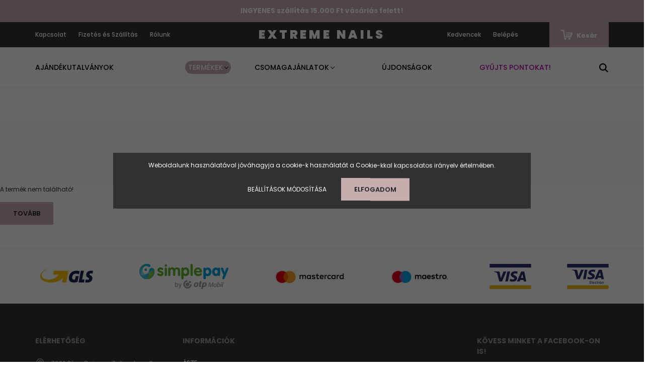

--- FILE ---
content_type: text/css
request_url: https://extremenails.cdn.shoprenter.hu/custom/extremenails/catalog/view/theme/amsterdam_global/stylesheet/stylesheet.css?v=1742385976
body_size: 462
content:
.subcategory-list .category-card-body {
	background: #565758;
}

.header-bottom {
    background: #ffffff;
}

@media (min-width: 992px) {
	.slider-container {
		margin-top: 0;
	}
}

.banner-items-title {
    font-size: 1.8rem;
}

.sf-horizontal .children{
	background:#fff!important;
	border-top: 3px solid #fe4d79;
	box-shadow: rgba(255, 255, 255, 0.1) 0px 1px 1px 0px inset, rgba(50, 50, 93, 0.25) 0px 50px 100px -20px, rgba(0, 0, 0, 0.3) 0px 30px 60px -30px;
}
.img-thumbnail-link:hover .img-thumbnail , .card.category-card:hover img , .nails-category:hover img , .dropdown-content-cell:hover img{
	transform: scale(1.06);
}
.img-thumbnail , .card.category-card img , .nails-category img , .dropdown-content-cell img{
	transition: transform 0.4s;
}

#cat_416 .nav-link{
	color: #b50ba7!important;
}

#category-nav {
	font-weight: 500;
}

.sf-vertical .children {
	background: #fff;
	box-shadow: rgba(255, 255, 255, 0.1) 0px 1px 1px 0px inset, rgba(50, 50, 93, 0.25) 0px 50px 100px -20px, rgba(0, 0, 0, 0.3) 0px 30px 60px -30px;
}

#cat_414 .nav-link {
    font-weight: 500;
    color: white !important;
    background-color: #c6aeaf !important;
    padding: 3px 6px;
    border-radius: 30px;
    display: inline; /* változtatás: inline helyett inline-block */
}

#cat_414 .nav-link b {
    background-color: #c6aeaf !important; /* Lila háttér a szöveg mögött */
    padding: 3px 6px; /* A szöveg körüli padding */
    border-radius: 30px; /* Az élek lekerekítése */
}